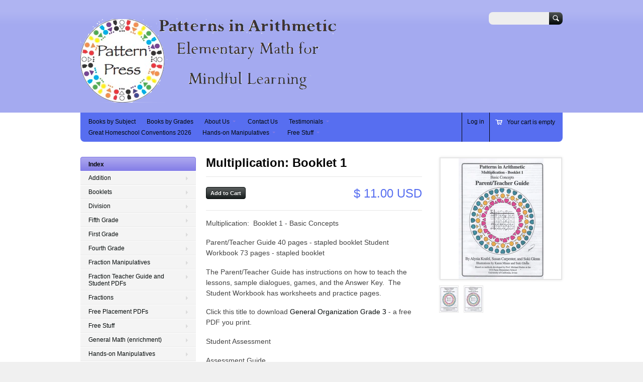

--- FILE ---
content_type: text/html; charset=utf-8
request_url: https://www.patternpress.com/products/multiplication-booklet-1
body_size: 16534
content:
<!doctype html>
<!--[if lt IE 7 ]> <html lang="en" class="no-js ie6"> <![endif]-->
<!--[if IE 7 ]>    <html lang="en" class="no-js ie7"> <![endif]-->
<!--[if IE 8 ]>    <html lang="en" class="no-js ie8"> <![endif]-->
<!--[if (gt IE 9)|!(IE)]><!--> <html lang="en" class="no-js"> <!--<![endif]-->
<head>
  <meta charset="UTF-8">
  <meta http-equiv="X-UA-Compatible" content="IE=edge,chrome=1">
  <link rel="canonical" href="https://www.patternpress.com/products/multiplication-booklet-1" /> 
  
  
  <meta name="description" content="Multiplication:  Booklet 1 - Basic Concepts    Parent/Teacher Guide 40 pages - stapled booklet Student Workbook 73 pages - stapled booklet The Parent/Teacher Guide has instructions on how to teach the lessons, sample dialogues, games, and the Answer Key.  The Student Workbook has worksheets and practice pages.  Click t" />
  

  
  <meta property="og:type" content="product" />
  <meta property="og:title" content="Multiplication: Booklet 1" />
  
  <meta property="og:image" content="http://www.patternpress.com/cdn/shop/products/Mult_1_cover_pt_grande.jpeg?v=1571438766" />
  <meta property="og:image:secure_url" content="https://www.patternpress.com/cdn/shop/products/Mult_1_cover_pt_grande.jpeg?v=1571438766" />
  
  <meta property="og:image" content="http://www.patternpress.com/cdn/shop/products/Mult_1_cover_sw_grande.jpeg?v=1571438766" />
  <meta property="og:image:secure_url" content="https://www.patternpress.com/cdn/shop/products/Mult_1_cover_sw_grande.jpeg?v=1571438766" />
  
  <meta property="og:price:amount" content="11.00" />
  <meta property="og:price:currency" content="USD" />



<meta property="og:description" content="Multiplication:  Booklet 1 - Basic Concepts    Parent/Teacher Guide 40 pages - stapled booklet Student Workbook 73 pages - stapled booklet The Parent/Teacher Guide has instructions on how to teach the lessons, sample dialogues, games, and the Answer Key.  The Student Workbook has worksheets and practice pages.  Click t" />

<meta property="og:url" content="https://www.patternpress.com/products/multiplication-booklet-1" />
<meta property="og:site_name" content="Pattern Press" />
  
 

  <meta name="twitter:card" content="product" />
  <meta name="twitter:title" content="Multiplication: Booklet 1" />
  <meta name="twitter:description" content="Multiplication:  Booklet 1 - Basic Concepts   Parent/Teacher Guide 40 pages - stapled booklet Student Workbook 73 pages - stapled bookletThe Parent/Teacher Guide has instructions on how t..." />
  <meta name="twitter:image" content="http://www.patternpress.com/cdn/shop/products/Mult_1_cover_pt_large.jpeg?v=1571438766" />
  <meta name="twitter:label1" content="PRICE" />
  <meta name="twitter:data1" content="$ 11.00 USD" />
  <meta name="twitter:label2" content="VENDOR" />
  <meta name="twitter:data2" content="Pattern Press" />


  <title>
  Multiplication: Booklet 1 &ndash; Pattern Press
  </title>
   
  <script>window.performance && window.performance.mark && window.performance.mark('shopify.content_for_header.start');</script><meta name="google-site-verification" content="WQXVhZ_tUSj_FpYJiiBUua43AN8cPoZFWxLaA5Oq7Ic">
<meta id="shopify-digital-wallet" name="shopify-digital-wallet" content="/4579709/digital_wallets/dialog">
<meta name="shopify-checkout-api-token" content="8247d08daca5516869af3d1b3a8d2c5e">
<meta id="in-context-paypal-metadata" data-shop-id="4579709" data-venmo-supported="false" data-environment="production" data-locale="en_US" data-paypal-v4="true" data-currency="USD">
<link rel="alternate" type="application/json+oembed" href="https://www.patternpress.com/products/multiplication-booklet-1.oembed">
<script async="async" src="/checkouts/internal/preloads.js?locale=en-US"></script>
<link rel="preconnect" href="https://shop.app" crossorigin="anonymous">
<script async="async" src="https://shop.app/checkouts/internal/preloads.js?locale=en-US&shop_id=4579709" crossorigin="anonymous"></script>
<script id="shopify-features" type="application/json">{"accessToken":"8247d08daca5516869af3d1b3a8d2c5e","betas":["rich-media-storefront-analytics"],"domain":"www.patternpress.com","predictiveSearch":true,"shopId":4579709,"locale":"en"}</script>
<script>var Shopify = Shopify || {};
Shopify.shop = "pattern-press.myshopify.com";
Shopify.locale = "en";
Shopify.currency = {"active":"USD","rate":"1.0"};
Shopify.country = "US";
Shopify.theme = {"name":"Megatronic","id":8280671,"schema_name":null,"schema_version":null,"theme_store_id":261,"role":"main"};
Shopify.theme.handle = "null";
Shopify.theme.style = {"id":null,"handle":null};
Shopify.cdnHost = "www.patternpress.com/cdn";
Shopify.routes = Shopify.routes || {};
Shopify.routes.root = "/";</script>
<script type="module">!function(o){(o.Shopify=o.Shopify||{}).modules=!0}(window);</script>
<script>!function(o){function n(){var o=[];function n(){o.push(Array.prototype.slice.apply(arguments))}return n.q=o,n}var t=o.Shopify=o.Shopify||{};t.loadFeatures=n(),t.autoloadFeatures=n()}(window);</script>
<script>
  window.ShopifyPay = window.ShopifyPay || {};
  window.ShopifyPay.apiHost = "shop.app\/pay";
  window.ShopifyPay.redirectState = null;
</script>
<script id="shop-js-analytics" type="application/json">{"pageType":"product"}</script>
<script defer="defer" async type="module" src="//www.patternpress.com/cdn/shopifycloud/shop-js/modules/v2/client.init-shop-cart-sync_C5BV16lS.en.esm.js"></script>
<script defer="defer" async type="module" src="//www.patternpress.com/cdn/shopifycloud/shop-js/modules/v2/chunk.common_CygWptCX.esm.js"></script>
<script type="module">
  await import("//www.patternpress.com/cdn/shopifycloud/shop-js/modules/v2/client.init-shop-cart-sync_C5BV16lS.en.esm.js");
await import("//www.patternpress.com/cdn/shopifycloud/shop-js/modules/v2/chunk.common_CygWptCX.esm.js");

  window.Shopify.SignInWithShop?.initShopCartSync?.({"fedCMEnabled":true,"windoidEnabled":true});

</script>
<script>
  window.Shopify = window.Shopify || {};
  if (!window.Shopify.featureAssets) window.Shopify.featureAssets = {};
  window.Shopify.featureAssets['shop-js'] = {"shop-cart-sync":["modules/v2/client.shop-cart-sync_ZFArdW7E.en.esm.js","modules/v2/chunk.common_CygWptCX.esm.js"],"init-fed-cm":["modules/v2/client.init-fed-cm_CmiC4vf6.en.esm.js","modules/v2/chunk.common_CygWptCX.esm.js"],"shop-button":["modules/v2/client.shop-button_tlx5R9nI.en.esm.js","modules/v2/chunk.common_CygWptCX.esm.js"],"shop-cash-offers":["modules/v2/client.shop-cash-offers_DOA2yAJr.en.esm.js","modules/v2/chunk.common_CygWptCX.esm.js","modules/v2/chunk.modal_D71HUcav.esm.js"],"init-windoid":["modules/v2/client.init-windoid_sURxWdc1.en.esm.js","modules/v2/chunk.common_CygWptCX.esm.js"],"shop-toast-manager":["modules/v2/client.shop-toast-manager_ClPi3nE9.en.esm.js","modules/v2/chunk.common_CygWptCX.esm.js"],"init-shop-email-lookup-coordinator":["modules/v2/client.init-shop-email-lookup-coordinator_B8hsDcYM.en.esm.js","modules/v2/chunk.common_CygWptCX.esm.js"],"init-shop-cart-sync":["modules/v2/client.init-shop-cart-sync_C5BV16lS.en.esm.js","modules/v2/chunk.common_CygWptCX.esm.js"],"avatar":["modules/v2/client.avatar_BTnouDA3.en.esm.js"],"pay-button":["modules/v2/client.pay-button_FdsNuTd3.en.esm.js","modules/v2/chunk.common_CygWptCX.esm.js"],"init-customer-accounts":["modules/v2/client.init-customer-accounts_DxDtT_ad.en.esm.js","modules/v2/client.shop-login-button_C5VAVYt1.en.esm.js","modules/v2/chunk.common_CygWptCX.esm.js","modules/v2/chunk.modal_D71HUcav.esm.js"],"init-shop-for-new-customer-accounts":["modules/v2/client.init-shop-for-new-customer-accounts_ChsxoAhi.en.esm.js","modules/v2/client.shop-login-button_C5VAVYt1.en.esm.js","modules/v2/chunk.common_CygWptCX.esm.js","modules/v2/chunk.modal_D71HUcav.esm.js"],"shop-login-button":["modules/v2/client.shop-login-button_C5VAVYt1.en.esm.js","modules/v2/chunk.common_CygWptCX.esm.js","modules/v2/chunk.modal_D71HUcav.esm.js"],"init-customer-accounts-sign-up":["modules/v2/client.init-customer-accounts-sign-up_CPSyQ0Tj.en.esm.js","modules/v2/client.shop-login-button_C5VAVYt1.en.esm.js","modules/v2/chunk.common_CygWptCX.esm.js","modules/v2/chunk.modal_D71HUcav.esm.js"],"shop-follow-button":["modules/v2/client.shop-follow-button_Cva4Ekp9.en.esm.js","modules/v2/chunk.common_CygWptCX.esm.js","modules/v2/chunk.modal_D71HUcav.esm.js"],"checkout-modal":["modules/v2/client.checkout-modal_BPM8l0SH.en.esm.js","modules/v2/chunk.common_CygWptCX.esm.js","modules/v2/chunk.modal_D71HUcav.esm.js"],"lead-capture":["modules/v2/client.lead-capture_Bi8yE_yS.en.esm.js","modules/v2/chunk.common_CygWptCX.esm.js","modules/v2/chunk.modal_D71HUcav.esm.js"],"shop-login":["modules/v2/client.shop-login_D6lNrXab.en.esm.js","modules/v2/chunk.common_CygWptCX.esm.js","modules/v2/chunk.modal_D71HUcav.esm.js"],"payment-terms":["modules/v2/client.payment-terms_CZxnsJam.en.esm.js","modules/v2/chunk.common_CygWptCX.esm.js","modules/v2/chunk.modal_D71HUcav.esm.js"]};
</script>
<script id="__st">var __st={"a":4579709,"offset":-28800,"reqid":"22a493fc-9080-4f98-b4b2-d8b7e103f9cd-1768821834","pageurl":"www.patternpress.com\/products\/multiplication-booklet-1","u":"95c66f041fca","p":"product","rtyp":"product","rid":437057339};</script>
<script>window.ShopifyPaypalV4VisibilityTracking = true;</script>
<script id="captcha-bootstrap">!function(){'use strict';const t='contact',e='account',n='new_comment',o=[[t,t],['blogs',n],['comments',n],[t,'customer']],c=[[e,'customer_login'],[e,'guest_login'],[e,'recover_customer_password'],[e,'create_customer']],r=t=>t.map((([t,e])=>`form[action*='/${t}']:not([data-nocaptcha='true']) input[name='form_type'][value='${e}']`)).join(','),a=t=>()=>t?[...document.querySelectorAll(t)].map((t=>t.form)):[];function s(){const t=[...o],e=r(t);return a(e)}const i='password',u='form_key',d=['recaptcha-v3-token','g-recaptcha-response','h-captcha-response',i],f=()=>{try{return window.sessionStorage}catch{return}},m='__shopify_v',_=t=>t.elements[u];function p(t,e,n=!1){try{const o=window.sessionStorage,c=JSON.parse(o.getItem(e)),{data:r}=function(t){const{data:e,action:n}=t;return t[m]||n?{data:e,action:n}:{data:t,action:n}}(c);for(const[e,n]of Object.entries(r))t.elements[e]&&(t.elements[e].value=n);n&&o.removeItem(e)}catch(o){console.error('form repopulation failed',{error:o})}}const l='form_type',E='cptcha';function T(t){t.dataset[E]=!0}const w=window,h=w.document,L='Shopify',v='ce_forms',y='captcha';let A=!1;((t,e)=>{const n=(g='f06e6c50-85a8-45c8-87d0-21a2b65856fe',I='https://cdn.shopify.com/shopifycloud/storefront-forms-hcaptcha/ce_storefront_forms_captcha_hcaptcha.v1.5.2.iife.js',D={infoText:'Protected by hCaptcha',privacyText:'Privacy',termsText:'Terms'},(t,e,n)=>{const o=w[L][v],c=o.bindForm;if(c)return c(t,g,e,D).then(n);var r;o.q.push([[t,g,e,D],n]),r=I,A||(h.body.append(Object.assign(h.createElement('script'),{id:'captcha-provider',async:!0,src:r})),A=!0)});var g,I,D;w[L]=w[L]||{},w[L][v]=w[L][v]||{},w[L][v].q=[],w[L][y]=w[L][y]||{},w[L][y].protect=function(t,e){n(t,void 0,e),T(t)},Object.freeze(w[L][y]),function(t,e,n,w,h,L){const[v,y,A,g]=function(t,e,n){const i=e?o:[],u=t?c:[],d=[...i,...u],f=r(d),m=r(i),_=r(d.filter((([t,e])=>n.includes(e))));return[a(f),a(m),a(_),s()]}(w,h,L),I=t=>{const e=t.target;return e instanceof HTMLFormElement?e:e&&e.form},D=t=>v().includes(t);t.addEventListener('submit',(t=>{const e=I(t);if(!e)return;const n=D(e)&&!e.dataset.hcaptchaBound&&!e.dataset.recaptchaBound,o=_(e),c=g().includes(e)&&(!o||!o.value);(n||c)&&t.preventDefault(),c&&!n&&(function(t){try{if(!f())return;!function(t){const e=f();if(!e)return;const n=_(t);if(!n)return;const o=n.value;o&&e.removeItem(o)}(t);const e=Array.from(Array(32),(()=>Math.random().toString(36)[2])).join('');!function(t,e){_(t)||t.append(Object.assign(document.createElement('input'),{type:'hidden',name:u})),t.elements[u].value=e}(t,e),function(t,e){const n=f();if(!n)return;const o=[...t.querySelectorAll(`input[type='${i}']`)].map((({name:t})=>t)),c=[...d,...o],r={};for(const[a,s]of new FormData(t).entries())c.includes(a)||(r[a]=s);n.setItem(e,JSON.stringify({[m]:1,action:t.action,data:r}))}(t,e)}catch(e){console.error('failed to persist form',e)}}(e),e.submit())}));const S=(t,e)=>{t&&!t.dataset[E]&&(n(t,e.some((e=>e===t))),T(t))};for(const o of['focusin','change'])t.addEventListener(o,(t=>{const e=I(t);D(e)&&S(e,y())}));const B=e.get('form_key'),M=e.get(l),P=B&&M;t.addEventListener('DOMContentLoaded',(()=>{const t=y();if(P)for(const e of t)e.elements[l].value===M&&p(e,B);[...new Set([...A(),...v().filter((t=>'true'===t.dataset.shopifyCaptcha))])].forEach((e=>S(e,t)))}))}(h,new URLSearchParams(w.location.search),n,t,e,['guest_login'])})(!0,!0)}();</script>
<script integrity="sha256-4kQ18oKyAcykRKYeNunJcIwy7WH5gtpwJnB7kiuLZ1E=" data-source-attribution="shopify.loadfeatures" defer="defer" src="//www.patternpress.com/cdn/shopifycloud/storefront/assets/storefront/load_feature-a0a9edcb.js" crossorigin="anonymous"></script>
<script crossorigin="anonymous" defer="defer" src="//www.patternpress.com/cdn/shopifycloud/storefront/assets/shopify_pay/storefront-65b4c6d7.js?v=20250812"></script>
<script data-source-attribution="shopify.dynamic_checkout.dynamic.init">var Shopify=Shopify||{};Shopify.PaymentButton=Shopify.PaymentButton||{isStorefrontPortableWallets:!0,init:function(){window.Shopify.PaymentButton.init=function(){};var t=document.createElement("script");t.src="https://www.patternpress.com/cdn/shopifycloud/portable-wallets/latest/portable-wallets.en.js",t.type="module",document.head.appendChild(t)}};
</script>
<script data-source-attribution="shopify.dynamic_checkout.buyer_consent">
  function portableWalletsHideBuyerConsent(e){var t=document.getElementById("shopify-buyer-consent"),n=document.getElementById("shopify-subscription-policy-button");t&&n&&(t.classList.add("hidden"),t.setAttribute("aria-hidden","true"),n.removeEventListener("click",e))}function portableWalletsShowBuyerConsent(e){var t=document.getElementById("shopify-buyer-consent"),n=document.getElementById("shopify-subscription-policy-button");t&&n&&(t.classList.remove("hidden"),t.removeAttribute("aria-hidden"),n.addEventListener("click",e))}window.Shopify?.PaymentButton&&(window.Shopify.PaymentButton.hideBuyerConsent=portableWalletsHideBuyerConsent,window.Shopify.PaymentButton.showBuyerConsent=portableWalletsShowBuyerConsent);
</script>
<script data-source-attribution="shopify.dynamic_checkout.cart.bootstrap">document.addEventListener("DOMContentLoaded",(function(){function t(){return document.querySelector("shopify-accelerated-checkout-cart, shopify-accelerated-checkout")}if(t())Shopify.PaymentButton.init();else{new MutationObserver((function(e,n){t()&&(Shopify.PaymentButton.init(),n.disconnect())})).observe(document.body,{childList:!0,subtree:!0})}}));
</script>
<script id='scb4127' type='text/javascript' async='' src='https://www.patternpress.com/cdn/shopifycloud/privacy-banner/storefront-banner.js'></script><link id="shopify-accelerated-checkout-styles" rel="stylesheet" media="screen" href="https://www.patternpress.com/cdn/shopifycloud/portable-wallets/latest/accelerated-checkout-backwards-compat.css" crossorigin="anonymous">
<style id="shopify-accelerated-checkout-cart">
        #shopify-buyer-consent {
  margin-top: 1em;
  display: inline-block;
  width: 100%;
}

#shopify-buyer-consent.hidden {
  display: none;
}

#shopify-subscription-policy-button {
  background: none;
  border: none;
  padding: 0;
  text-decoration: underline;
  font-size: inherit;
  cursor: pointer;
}

#shopify-subscription-policy-button::before {
  box-shadow: none;
}

      </style>

<script>window.performance && window.performance.mark && window.performance.mark('shopify.content_for_header.end');</script>

   

  <link href="//www.patternpress.com/cdn/shop/t/2/assets/style.css?v=65880188647532533671768511315" rel="stylesheet" type="text/css" media="all" />  
  <link href="//www.patternpress.com/cdn/shop/t/2/assets/facebox.css?v=24388858100639518761400006341" rel="stylesheet" type="text/css" media="all" />
  <script src="//www.patternpress.com/cdn/shopifycloud/storefront/assets/themes_support/option_selection-b017cd28.js" type="text/javascript"></script>
  
  
  
  <script src="//ajax.googleapis.com/ajax/libs/jquery/1.6.1/jquery.min.js" type="text/javascript"></script>
  
<!-- BEGIN app block: shopify://apps/blockify-fraud-filter/blocks/app_embed/2e3e0ba5-0e70-447a-9ec5-3bf76b5ef12e --> 
 
 
    <script>
        window.blockifyShopIdentifier = "pattern-press.myshopify.com";
        window.ipBlockerMetafields = "{\"showOverlayByPass\":false,\"disableSpyExtensions\":false,\"blockUnknownBots\":false,\"activeApp\":true,\"blockByMetafield\":true,\"visitorAnalytic\":false,\"showWatermark\":true,\"token\":\"eyJhbGciOiJIUzI1NiIsInR5cCI6IkpXVCJ9.eyJpZGVudGlmaWVySWQiOiJwYXR0ZXJuLXByZXNzLm15c2hvcGlmeS5jb20iLCJpYXQiOjE3NDYxMjA4MTR9.i2sqa5NSz-rW2IdU1mt8Ek8TzP11-Z3hf8QHy1kcTgU\"}";
        window.blockifyRules = "{\"whitelist\":[],\"blacklist\":[]}";
        window.ipblockerBlockTemplate = "{\"customCss\":\"#blockify---container{--bg-blockify: #fff;position:relative}#blockify---container::after{content:'';position:absolute;inset:0;background-repeat:no-repeat !important;background-size:cover !important;background:var(--bg-blockify);z-index:0}#blockify---container #blockify---container__inner{display:flex;flex-direction:column;align-items:center;position:relative;z-index:1}#blockify---container #blockify---container__inner #blockify-block-content{display:flex;flex-direction:column;align-items:center;text-align:center}#blockify---container #blockify---container__inner #blockify-block-content #blockify-block-superTitle{display:none !important}#blockify---container #blockify---container__inner #blockify-block-content #blockify-block-title{font-size:313%;font-weight:bold;margin-top:1em}@media only screen and (min-width: 768px) and (max-width: 1199px){#blockify---container #blockify---container__inner #blockify-block-content #blockify-block-title{font-size:188%}}@media only screen and (max-width: 767px){#blockify---container #blockify---container__inner #blockify-block-content #blockify-block-title{font-size:107%}}#blockify---container #blockify---container__inner #blockify-block-content #blockify-block-description{font-size:125%;margin:1.5em;line-height:1.5}@media only screen and (min-width: 768px) and (max-width: 1199px){#blockify---container #blockify---container__inner #blockify-block-content #blockify-block-description{font-size:88%}}@media only screen and (max-width: 767px){#blockify---container #blockify---container__inner #blockify-block-content #blockify-block-description{font-size:107%}}#blockify---container #blockify---container__inner #blockify-block-content #blockify-block-description #blockify-block-text-blink{display:none !important}#blockify---container #blockify---container__inner #blockify-logo-block-image{position:relative;width:400px;height:auto;max-height:300px}@media only screen and (max-width: 767px){#blockify---container #blockify---container__inner #blockify-logo-block-image{width:200px}}#blockify---container #blockify---container__inner #blockify-logo-block-image::before{content:'';display:block;padding-bottom:56.2%}#blockify---container #blockify---container__inner #blockify-logo-block-image img{position:absolute;top:0;left:0;width:100%;height:100%;object-fit:contain}\\n\",\"logoImage\":{\"active\":true,\"value\":\"https:\/\/storage.synctrack.io\/megamind-fraud\/assets\/default-thumbnail.png\",\"altText\":\"Red octagonal stop sign with a black hand symbol in the center, indicating a warning or prohibition\"},\"superTitle\":{\"active\":false,\"text\":\"403\",\"color\":\"#899df1\"},\"title\":{\"active\":true,\"text\":\"Access Denied\",\"color\":\"#000\"},\"description\":{\"active\":true,\"text\":\"The site owner may have set restrictions that prevent you from accessing the site. Please contact the site owner for access.\",\"color\":\"#000\"},\"background\":{\"active\":true,\"value\":\"#fff\",\"type\":\"1\",\"colorFrom\":null,\"colorTo\":null}}";

        
            window.blockifyProductCollections = [23109343,23869995,23872339];
        
    </script>
<link href="https://cdn.shopify.com/extensions/019bc61e-5a2c-71e1-9b16-ae80802f2aca/blockify-shopify-287/assets/blockify-embed.min.js" as="script" type="text/javascript" rel="preload"><link href="https://cdn.shopify.com/extensions/019bc61e-5a2c-71e1-9b16-ae80802f2aca/blockify-shopify-287/assets/prevent-bypass-script.min.js" as="script" type="text/javascript" rel="preload">
<script type="text/javascript">
    window.blockifyBaseUrl = 'https://fraud.blockifyapp.com/s/api';
    window.blockifyPublicUrl = 'https://fraud.blockifyapp.com/s/api/public';
    window.bucketUrl = 'https://storage.synctrack.io/megamind-fraud';
    window.storefrontApiUrl  = 'https://fraud.blockifyapp.com/p/api';
</script>
<script type="text/javascript">
  window.blockifyChecking = true;
</script>
<script id="blockifyScriptByPass" type="text/javascript" src=https://cdn.shopify.com/extensions/019bc61e-5a2c-71e1-9b16-ae80802f2aca/blockify-shopify-287/assets/prevent-bypass-script.min.js async></script>
<script id="blockifyScriptTag" type="text/javascript" src=https://cdn.shopify.com/extensions/019bc61e-5a2c-71e1-9b16-ae80802f2aca/blockify-shopify-287/assets/blockify-embed.min.js async></script>


<!-- END app block --><link href="https://monorail-edge.shopifysvc.com" rel="dns-prefetch">
<script>(function(){if ("sendBeacon" in navigator && "performance" in window) {try {var session_token_from_headers = performance.getEntriesByType('navigation')[0].serverTiming.find(x => x.name == '_s').description;} catch {var session_token_from_headers = undefined;}var session_cookie_matches = document.cookie.match(/_shopify_s=([^;]*)/);var session_token_from_cookie = session_cookie_matches && session_cookie_matches.length === 2 ? session_cookie_matches[1] : "";var session_token = session_token_from_headers || session_token_from_cookie || "";function handle_abandonment_event(e) {var entries = performance.getEntries().filter(function(entry) {return /monorail-edge.shopifysvc.com/.test(entry.name);});if (!window.abandonment_tracked && entries.length === 0) {window.abandonment_tracked = true;var currentMs = Date.now();var navigation_start = performance.timing.navigationStart;var payload = {shop_id: 4579709,url: window.location.href,navigation_start,duration: currentMs - navigation_start,session_token,page_type: "product"};window.navigator.sendBeacon("https://monorail-edge.shopifysvc.com/v1/produce", JSON.stringify({schema_id: "online_store_buyer_site_abandonment/1.1",payload: payload,metadata: {event_created_at_ms: currentMs,event_sent_at_ms: currentMs}}));}}window.addEventListener('pagehide', handle_abandonment_event);}}());</script>
<script id="web-pixels-manager-setup">(function e(e,d,r,n,o){if(void 0===o&&(o={}),!Boolean(null===(a=null===(i=window.Shopify)||void 0===i?void 0:i.analytics)||void 0===a?void 0:a.replayQueue)){var i,a;window.Shopify=window.Shopify||{};var t=window.Shopify;t.analytics=t.analytics||{};var s=t.analytics;s.replayQueue=[],s.publish=function(e,d,r){return s.replayQueue.push([e,d,r]),!0};try{self.performance.mark("wpm:start")}catch(e){}var l=function(){var e={modern:/Edge?\/(1{2}[4-9]|1[2-9]\d|[2-9]\d{2}|\d{4,})\.\d+(\.\d+|)|Firefox\/(1{2}[4-9]|1[2-9]\d|[2-9]\d{2}|\d{4,})\.\d+(\.\d+|)|Chrom(ium|e)\/(9{2}|\d{3,})\.\d+(\.\d+|)|(Maci|X1{2}).+ Version\/(15\.\d+|(1[6-9]|[2-9]\d|\d{3,})\.\d+)([,.]\d+|)( \(\w+\)|)( Mobile\/\w+|) Safari\/|Chrome.+OPR\/(9{2}|\d{3,})\.\d+\.\d+|(CPU[ +]OS|iPhone[ +]OS|CPU[ +]iPhone|CPU IPhone OS|CPU iPad OS)[ +]+(15[._]\d+|(1[6-9]|[2-9]\d|\d{3,})[._]\d+)([._]\d+|)|Android:?[ /-](13[3-9]|1[4-9]\d|[2-9]\d{2}|\d{4,})(\.\d+|)(\.\d+|)|Android.+Firefox\/(13[5-9]|1[4-9]\d|[2-9]\d{2}|\d{4,})\.\d+(\.\d+|)|Android.+Chrom(ium|e)\/(13[3-9]|1[4-9]\d|[2-9]\d{2}|\d{4,})\.\d+(\.\d+|)|SamsungBrowser\/([2-9]\d|\d{3,})\.\d+/,legacy:/Edge?\/(1[6-9]|[2-9]\d|\d{3,})\.\d+(\.\d+|)|Firefox\/(5[4-9]|[6-9]\d|\d{3,})\.\d+(\.\d+|)|Chrom(ium|e)\/(5[1-9]|[6-9]\d|\d{3,})\.\d+(\.\d+|)([\d.]+$|.*Safari\/(?![\d.]+ Edge\/[\d.]+$))|(Maci|X1{2}).+ Version\/(10\.\d+|(1[1-9]|[2-9]\d|\d{3,})\.\d+)([,.]\d+|)( \(\w+\)|)( Mobile\/\w+|) Safari\/|Chrome.+OPR\/(3[89]|[4-9]\d|\d{3,})\.\d+\.\d+|(CPU[ +]OS|iPhone[ +]OS|CPU[ +]iPhone|CPU IPhone OS|CPU iPad OS)[ +]+(10[._]\d+|(1[1-9]|[2-9]\d|\d{3,})[._]\d+)([._]\d+|)|Android:?[ /-](13[3-9]|1[4-9]\d|[2-9]\d{2}|\d{4,})(\.\d+|)(\.\d+|)|Mobile Safari.+OPR\/([89]\d|\d{3,})\.\d+\.\d+|Android.+Firefox\/(13[5-9]|1[4-9]\d|[2-9]\d{2}|\d{4,})\.\d+(\.\d+|)|Android.+Chrom(ium|e)\/(13[3-9]|1[4-9]\d|[2-9]\d{2}|\d{4,})\.\d+(\.\d+|)|Android.+(UC? ?Browser|UCWEB|U3)[ /]?(15\.([5-9]|\d{2,})|(1[6-9]|[2-9]\d|\d{3,})\.\d+)\.\d+|SamsungBrowser\/(5\.\d+|([6-9]|\d{2,})\.\d+)|Android.+MQ{2}Browser\/(14(\.(9|\d{2,})|)|(1[5-9]|[2-9]\d|\d{3,})(\.\d+|))(\.\d+|)|K[Aa][Ii]OS\/(3\.\d+|([4-9]|\d{2,})\.\d+)(\.\d+|)/},d=e.modern,r=e.legacy,n=navigator.userAgent;return n.match(d)?"modern":n.match(r)?"legacy":"unknown"}(),u="modern"===l?"modern":"legacy",c=(null!=n?n:{modern:"",legacy:""})[u],f=function(e){return[e.baseUrl,"/wpm","/b",e.hashVersion,"modern"===e.buildTarget?"m":"l",".js"].join("")}({baseUrl:d,hashVersion:r,buildTarget:u}),m=function(e){var d=e.version,r=e.bundleTarget,n=e.surface,o=e.pageUrl,i=e.monorailEndpoint;return{emit:function(e){var a=e.status,t=e.errorMsg,s=(new Date).getTime(),l=JSON.stringify({metadata:{event_sent_at_ms:s},events:[{schema_id:"web_pixels_manager_load/3.1",payload:{version:d,bundle_target:r,page_url:o,status:a,surface:n,error_msg:t},metadata:{event_created_at_ms:s}}]});if(!i)return console&&console.warn&&console.warn("[Web Pixels Manager] No Monorail endpoint provided, skipping logging."),!1;try{return self.navigator.sendBeacon.bind(self.navigator)(i,l)}catch(e){}var u=new XMLHttpRequest;try{return u.open("POST",i,!0),u.setRequestHeader("Content-Type","text/plain"),u.send(l),!0}catch(e){return console&&console.warn&&console.warn("[Web Pixels Manager] Got an unhandled error while logging to Monorail."),!1}}}}({version:r,bundleTarget:l,surface:e.surface,pageUrl:self.location.href,monorailEndpoint:e.monorailEndpoint});try{o.browserTarget=l,function(e){var d=e.src,r=e.async,n=void 0===r||r,o=e.onload,i=e.onerror,a=e.sri,t=e.scriptDataAttributes,s=void 0===t?{}:t,l=document.createElement("script"),u=document.querySelector("head"),c=document.querySelector("body");if(l.async=n,l.src=d,a&&(l.integrity=a,l.crossOrigin="anonymous"),s)for(var f in s)if(Object.prototype.hasOwnProperty.call(s,f))try{l.dataset[f]=s[f]}catch(e){}if(o&&l.addEventListener("load",o),i&&l.addEventListener("error",i),u)u.appendChild(l);else{if(!c)throw new Error("Did not find a head or body element to append the script");c.appendChild(l)}}({src:f,async:!0,onload:function(){if(!function(){var e,d;return Boolean(null===(d=null===(e=window.Shopify)||void 0===e?void 0:e.analytics)||void 0===d?void 0:d.initialized)}()){var d=window.webPixelsManager.init(e)||void 0;if(d){var r=window.Shopify.analytics;r.replayQueue.forEach((function(e){var r=e[0],n=e[1],o=e[2];d.publishCustomEvent(r,n,o)})),r.replayQueue=[],r.publish=d.publishCustomEvent,r.visitor=d.visitor,r.initialized=!0}}},onerror:function(){return m.emit({status:"failed",errorMsg:"".concat(f," has failed to load")})},sri:function(e){var d=/^sha384-[A-Za-z0-9+/=]+$/;return"string"==typeof e&&d.test(e)}(c)?c:"",scriptDataAttributes:o}),m.emit({status:"loading"})}catch(e){m.emit({status:"failed",errorMsg:(null==e?void 0:e.message)||"Unknown error"})}}})({shopId: 4579709,storefrontBaseUrl: "https://www.patternpress.com",extensionsBaseUrl: "https://extensions.shopifycdn.com/cdn/shopifycloud/web-pixels-manager",monorailEndpoint: "https://monorail-edge.shopifysvc.com/unstable/produce_batch",surface: "storefront-renderer",enabledBetaFlags: ["2dca8a86"],webPixelsConfigList: [{"id":"781975703","configuration":"{\"config\":\"{\\\"pixel_id\\\":\\\"G-SWCE17BMCK\\\",\\\"google_tag_ids\\\":[\\\"G-SWCE17BMCK\\\",\\\"AW-970849058\\\",\\\"GT-WPL8SRBT\\\"],\\\"gtag_events\\\":[{\\\"type\\\":\\\"begin_checkout\\\",\\\"action_label\\\":[\\\"G-SWCE17BMCK\\\",\\\"AW-970849058\\\/URKuCPywqIsaEKL2984D\\\"]},{\\\"type\\\":\\\"search\\\",\\\"action_label\\\":[\\\"G-SWCE17BMCK\\\",\\\"AW-970849058\\\/3fZ6CPawqIsaEKL2984D\\\"]},{\\\"type\\\":\\\"view_item\\\",\\\"action_label\\\":[\\\"G-SWCE17BMCK\\\",\\\"AW-970849058\\\/_jYDCPOwqIsaEKL2984D\\\",\\\"MC-MLDVE426B8\\\"]},{\\\"type\\\":\\\"purchase\\\",\\\"action_label\\\":[\\\"G-SWCE17BMCK\\\",\\\"AW-970849058\\\/eYOCCO2wqIsaEKL2984D\\\",\\\"MC-MLDVE426B8\\\"]},{\\\"type\\\":\\\"page_view\\\",\\\"action_label\\\":[\\\"G-SWCE17BMCK\\\",\\\"AW-970849058\\\/v4GCCPCwqIsaEKL2984D\\\",\\\"MC-MLDVE426B8\\\"]},{\\\"type\\\":\\\"add_payment_info\\\",\\\"action_label\\\":[\\\"G-SWCE17BMCK\\\",\\\"AW-970849058\\\/CH2xCP-wqIsaEKL2984D\\\"]},{\\\"type\\\":\\\"add_to_cart\\\",\\\"action_label\\\":[\\\"G-SWCE17BMCK\\\",\\\"AW-970849058\\\/U-0kCPmwqIsaEKL2984D\\\"]}],\\\"enable_monitoring_mode\\\":false}\"}","eventPayloadVersion":"v1","runtimeContext":"OPEN","scriptVersion":"b2a88bafab3e21179ed38636efcd8a93","type":"APP","apiClientId":1780363,"privacyPurposes":[],"dataSharingAdjustments":{"protectedCustomerApprovalScopes":["read_customer_address","read_customer_email","read_customer_name","read_customer_personal_data","read_customer_phone"]}},{"id":"69894295","eventPayloadVersion":"v1","runtimeContext":"LAX","scriptVersion":"1","type":"CUSTOM","privacyPurposes":["MARKETING"],"name":"Meta pixel (migrated)"},{"id":"shopify-app-pixel","configuration":"{}","eventPayloadVersion":"v1","runtimeContext":"STRICT","scriptVersion":"0450","apiClientId":"shopify-pixel","type":"APP","privacyPurposes":["ANALYTICS","MARKETING"]},{"id":"shopify-custom-pixel","eventPayloadVersion":"v1","runtimeContext":"LAX","scriptVersion":"0450","apiClientId":"shopify-pixel","type":"CUSTOM","privacyPurposes":["ANALYTICS","MARKETING"]}],isMerchantRequest: false,initData: {"shop":{"name":"Pattern Press","paymentSettings":{"currencyCode":"USD"},"myshopifyDomain":"pattern-press.myshopify.com","countryCode":"US","storefrontUrl":"https:\/\/www.patternpress.com"},"customer":null,"cart":null,"checkout":null,"productVariants":[{"price":{"amount":11.0,"currencyCode":"USD"},"product":{"title":"Multiplication: Booklet 1","vendor":"Pattern Press","id":"437057339","untranslatedTitle":"Multiplication: Booklet 1","url":"\/products\/multiplication-booklet-1","type":"Patterns in Arithmetic Booklet Series"},"id":"1111876891","image":{"src":"\/\/www.patternpress.com\/cdn\/shop\/products\/Mult_1_cover_pt.jpeg?v=1571438766"},"sku":"M1-PP","title":"Default Title","untranslatedTitle":"Default Title"}],"purchasingCompany":null},},"https://www.patternpress.com/cdn","fcfee988w5aeb613cpc8e4bc33m6693e112",{"modern":"","legacy":""},{"shopId":"4579709","storefrontBaseUrl":"https:\/\/www.patternpress.com","extensionBaseUrl":"https:\/\/extensions.shopifycdn.com\/cdn\/shopifycloud\/web-pixels-manager","surface":"storefront-renderer","enabledBetaFlags":"[\"2dca8a86\"]","isMerchantRequest":"false","hashVersion":"fcfee988w5aeb613cpc8e4bc33m6693e112","publish":"custom","events":"[[\"page_viewed\",{}],[\"product_viewed\",{\"productVariant\":{\"price\":{\"amount\":11.0,\"currencyCode\":\"USD\"},\"product\":{\"title\":\"Multiplication: Booklet 1\",\"vendor\":\"Pattern Press\",\"id\":\"437057339\",\"untranslatedTitle\":\"Multiplication: Booklet 1\",\"url\":\"\/products\/multiplication-booklet-1\",\"type\":\"Patterns in Arithmetic Booklet Series\"},\"id\":\"1111876891\",\"image\":{\"src\":\"\/\/www.patternpress.com\/cdn\/shop\/products\/Mult_1_cover_pt.jpeg?v=1571438766\"},\"sku\":\"M1-PP\",\"title\":\"Default Title\",\"untranslatedTitle\":\"Default Title\"}}]]"});</script><script>
  window.ShopifyAnalytics = window.ShopifyAnalytics || {};
  window.ShopifyAnalytics.meta = window.ShopifyAnalytics.meta || {};
  window.ShopifyAnalytics.meta.currency = 'USD';
  var meta = {"product":{"id":437057339,"gid":"gid:\/\/shopify\/Product\/437057339","vendor":"Pattern Press","type":"Patterns in Arithmetic Booklet Series","handle":"multiplication-booklet-1","variants":[{"id":1111876891,"price":1100,"name":"Multiplication: Booklet 1","public_title":null,"sku":"M1-PP"}],"remote":false},"page":{"pageType":"product","resourceType":"product","resourceId":437057339,"requestId":"22a493fc-9080-4f98-b4b2-d8b7e103f9cd-1768821834"}};
  for (var attr in meta) {
    window.ShopifyAnalytics.meta[attr] = meta[attr];
  }
</script>
<script class="analytics">
  (function () {
    var customDocumentWrite = function(content) {
      var jquery = null;

      if (window.jQuery) {
        jquery = window.jQuery;
      } else if (window.Checkout && window.Checkout.$) {
        jquery = window.Checkout.$;
      }

      if (jquery) {
        jquery('body').append(content);
      }
    };

    var hasLoggedConversion = function(token) {
      if (token) {
        return document.cookie.indexOf('loggedConversion=' + token) !== -1;
      }
      return false;
    }

    var setCookieIfConversion = function(token) {
      if (token) {
        var twoMonthsFromNow = new Date(Date.now());
        twoMonthsFromNow.setMonth(twoMonthsFromNow.getMonth() + 2);

        document.cookie = 'loggedConversion=' + token + '; expires=' + twoMonthsFromNow;
      }
    }

    var trekkie = window.ShopifyAnalytics.lib = window.trekkie = window.trekkie || [];
    if (trekkie.integrations) {
      return;
    }
    trekkie.methods = [
      'identify',
      'page',
      'ready',
      'track',
      'trackForm',
      'trackLink'
    ];
    trekkie.factory = function(method) {
      return function() {
        var args = Array.prototype.slice.call(arguments);
        args.unshift(method);
        trekkie.push(args);
        return trekkie;
      };
    };
    for (var i = 0; i < trekkie.methods.length; i++) {
      var key = trekkie.methods[i];
      trekkie[key] = trekkie.factory(key);
    }
    trekkie.load = function(config) {
      trekkie.config = config || {};
      trekkie.config.initialDocumentCookie = document.cookie;
      var first = document.getElementsByTagName('script')[0];
      var script = document.createElement('script');
      script.type = 'text/javascript';
      script.onerror = function(e) {
        var scriptFallback = document.createElement('script');
        scriptFallback.type = 'text/javascript';
        scriptFallback.onerror = function(error) {
                var Monorail = {
      produce: function produce(monorailDomain, schemaId, payload) {
        var currentMs = new Date().getTime();
        var event = {
          schema_id: schemaId,
          payload: payload,
          metadata: {
            event_created_at_ms: currentMs,
            event_sent_at_ms: currentMs
          }
        };
        return Monorail.sendRequest("https://" + monorailDomain + "/v1/produce", JSON.stringify(event));
      },
      sendRequest: function sendRequest(endpointUrl, payload) {
        // Try the sendBeacon API
        if (window && window.navigator && typeof window.navigator.sendBeacon === 'function' && typeof window.Blob === 'function' && !Monorail.isIos12()) {
          var blobData = new window.Blob([payload], {
            type: 'text/plain'
          });

          if (window.navigator.sendBeacon(endpointUrl, blobData)) {
            return true;
          } // sendBeacon was not successful

        } // XHR beacon

        var xhr = new XMLHttpRequest();

        try {
          xhr.open('POST', endpointUrl);
          xhr.setRequestHeader('Content-Type', 'text/plain');
          xhr.send(payload);
        } catch (e) {
          console.log(e);
        }

        return false;
      },
      isIos12: function isIos12() {
        return window.navigator.userAgent.lastIndexOf('iPhone; CPU iPhone OS 12_') !== -1 || window.navigator.userAgent.lastIndexOf('iPad; CPU OS 12_') !== -1;
      }
    };
    Monorail.produce('monorail-edge.shopifysvc.com',
      'trekkie_storefront_load_errors/1.1',
      {shop_id: 4579709,
      theme_id: 8280671,
      app_name: "storefront",
      context_url: window.location.href,
      source_url: "//www.patternpress.com/cdn/s/trekkie.storefront.cd680fe47e6c39ca5d5df5f0a32d569bc48c0f27.min.js"});

        };
        scriptFallback.async = true;
        scriptFallback.src = '//www.patternpress.com/cdn/s/trekkie.storefront.cd680fe47e6c39ca5d5df5f0a32d569bc48c0f27.min.js';
        first.parentNode.insertBefore(scriptFallback, first);
      };
      script.async = true;
      script.src = '//www.patternpress.com/cdn/s/trekkie.storefront.cd680fe47e6c39ca5d5df5f0a32d569bc48c0f27.min.js';
      first.parentNode.insertBefore(script, first);
    };
    trekkie.load(
      {"Trekkie":{"appName":"storefront","development":false,"defaultAttributes":{"shopId":4579709,"isMerchantRequest":null,"themeId":8280671,"themeCityHash":"2564997135493263895","contentLanguage":"en","currency":"USD","eventMetadataId":"d8632cc1-52d7-4b14-90f1-7f1704e4529a"},"isServerSideCookieWritingEnabled":true,"monorailRegion":"shop_domain","enabledBetaFlags":["65f19447"]},"Session Attribution":{},"S2S":{"facebookCapiEnabled":false,"source":"trekkie-storefront-renderer","apiClientId":580111}}
    );

    var loaded = false;
    trekkie.ready(function() {
      if (loaded) return;
      loaded = true;

      window.ShopifyAnalytics.lib = window.trekkie;

      var originalDocumentWrite = document.write;
      document.write = customDocumentWrite;
      try { window.ShopifyAnalytics.merchantGoogleAnalytics.call(this); } catch(error) {};
      document.write = originalDocumentWrite;

      window.ShopifyAnalytics.lib.page(null,{"pageType":"product","resourceType":"product","resourceId":437057339,"requestId":"22a493fc-9080-4f98-b4b2-d8b7e103f9cd-1768821834","shopifyEmitted":true});

      var match = window.location.pathname.match(/checkouts\/(.+)\/(thank_you|post_purchase)/)
      var token = match? match[1]: undefined;
      if (!hasLoggedConversion(token)) {
        setCookieIfConversion(token);
        window.ShopifyAnalytics.lib.track("Viewed Product",{"currency":"USD","variantId":1111876891,"productId":437057339,"productGid":"gid:\/\/shopify\/Product\/437057339","name":"Multiplication: Booklet 1","price":"11.00","sku":"M1-PP","brand":"Pattern Press","variant":null,"category":"Patterns in Arithmetic Booklet Series","nonInteraction":true,"remote":false},undefined,undefined,{"shopifyEmitted":true});
      window.ShopifyAnalytics.lib.track("monorail:\/\/trekkie_storefront_viewed_product\/1.1",{"currency":"USD","variantId":1111876891,"productId":437057339,"productGid":"gid:\/\/shopify\/Product\/437057339","name":"Multiplication: Booklet 1","price":"11.00","sku":"M1-PP","brand":"Pattern Press","variant":null,"category":"Patterns in Arithmetic Booklet Series","nonInteraction":true,"remote":false,"referer":"https:\/\/www.patternpress.com\/products\/multiplication-booklet-1"});
      }
    });


        var eventsListenerScript = document.createElement('script');
        eventsListenerScript.async = true;
        eventsListenerScript.src = "//www.patternpress.com/cdn/shopifycloud/storefront/assets/shop_events_listener-3da45d37.js";
        document.getElementsByTagName('head')[0].appendChild(eventsListenerScript);

})();</script>
  <script>
  if (!window.ga || (window.ga && typeof window.ga !== 'function')) {
    window.ga = function ga() {
      (window.ga.q = window.ga.q || []).push(arguments);
      if (window.Shopify && window.Shopify.analytics && typeof window.Shopify.analytics.publish === 'function') {
        window.Shopify.analytics.publish("ga_stub_called", {}, {sendTo: "google_osp_migration"});
      }
      console.error("Shopify's Google Analytics stub called with:", Array.from(arguments), "\nSee https://help.shopify.com/manual/promoting-marketing/pixels/pixel-migration#google for more information.");
    };
    if (window.Shopify && window.Shopify.analytics && typeof window.Shopify.analytics.publish === 'function') {
      window.Shopify.analytics.publish("ga_stub_initialized", {}, {sendTo: "google_osp_migration"});
    }
  }
</script>
<script
  defer
  src="https://www.patternpress.com/cdn/shopifycloud/perf-kit/shopify-perf-kit-3.0.4.min.js"
  data-application="storefront-renderer"
  data-shop-id="4579709"
  data-render-region="gcp-us-central1"
  data-page-type="product"
  data-theme-instance-id="8280671"
  data-theme-name=""
  data-theme-version=""
  data-monorail-region="shop_domain"
  data-resource-timing-sampling-rate="10"
  data-shs="true"
  data-shs-beacon="true"
  data-shs-export-with-fetch="true"
  data-shs-logs-sample-rate="1"
  data-shs-beacon-endpoint="https://www.patternpress.com/api/collect"
></script>
</head>

<body class=" template-product" id="multiplication-booklet-1">

  <!-- Header -->
  <div id="header-wrapper">
    <div id="header" class="wrapper clearfix">
      
       <strong id="site-title"> 
        <a href="/" title="Home">
           <img src="//www.patternpress.com/cdn/shop/t/2/assets/logo.png?v=16126380957042551595461107" alt="Pattern Press" />         
        </a>
       </strong> 
    
      <form id="search" action="/search" method="get">
        <label for="top-search-input" class="visuallyhidden">Search</label>
        <input type="text" id="top-search-input" name="q" class="search-input" value="" accesskey="4" autocomplete="off" />
        <input type="submit" class="search-submit" value="Search" />
      </form>
      
    </div><!-- /#header -->
  </div><!-- /#header-wrapper -->
    
    
  <div id="main-wrapper">

    <!-- Top Menu -->
    <div id="top-menu" class="wrapper clearfix top-menu">
      <ul id="nav">
        
        <li class="top ">
          
          
            <a class="root" href="/">Books by Subject</a>
          
        </li>
        
        <li class="top ">
          
          
            <a class="root" href="/">Books by Grades</a>
          
        </li>
        
        <li class="top ">
          
          
          <div class="has-dropdown">
            <a class="root" href="/pages/about-us">About Us<span class="dd-arrow"></span></a>
            <ul class="dd">
              
              <li><a  href="/pages/about-the-authors">About the authors</a></li>
              
              <li><a  href="/pages/http-www-farmschool-uci-edu-philosophy-htm">UCI Farm Elementary School</a></li>
              
              <li><a  href="/pages/prof-emeritus-michael-butler">Prof. Michael Butler</a></li>
              
              <li><a  href="/pages/teaching-techniques">Teaching Techniques</a></li>
              
              <li><a  href="/pages/free-exploration-or-how-not-to-be-a-nag">Free Exploration or How Not to Be a Nag</a></li>
              
              <li><a  href="/pages/arithmetic-conventions">Arithmetic Conventions</a></li>
              
              <li><a  href="/pages/farm-school-math-notes">Farm School Math Notes</a></li>
              
            </ul>
          </div>
          
        </li>
        
        <li class="top ">
          
          
            <a class="root" href="/pages/contact-us">Contact Us</a>
          
        </li>
        
        <li class="top ">
          
          
          <div class="has-dropdown">
            <a class="root" href="/">Testimonials<span class="dd-arrow"></span></a>
            <ul class="dd">
              
              <li><a  href="/pages/testimonials">Charter School teacher</a></li>
              
              <li><a  href="/pages/lillian-jones">Best Homeschool</a></li>
              
              <li><a  href="/pages/testimonial-by-a-uci-farm-school-graduate">Farm School Graduate</a></li>
              
              <li><a  href="/pages/farm-school-arent-testimonial">Farm School Parent</a></li>
              
            </ul>
          </div>
          
        </li>
        
        <li class="top ">
          
          
            <a class="root" href="/pages/great-homeschool-conventions-2020">Great Homeschool Conventions 2026</a>
          
        </li>
        
        <li class="top ">
          
          
          <div class="has-dropdown">
            <a class="root" href="/collections/hands-on-manipulatives">Hands-on Manipulatives<span class="dd-arrow"></span></a>
            <ul class="dd">
              
              <li><a  href="/collections/hands-on-manipulatives">Hands-on Manipulatives</a></li>
              
            </ul>
          </div>
          
        </li>
        
        <li class="top ">
          
          
          <div class="has-dropdown">
            <a class="root" href="/collections/freebies">Free Stuff<span class="dd-arrow"></span></a>
            <ul class="dd">
              
              <li><a  href="/products/prism-fractions-printable-paper-set">Fractions Printable Paper Set</a></li>
              
              <li><a  href="/products/whats-my-rule-game">What's My Rule? Game</a></li>
              
              <li><a  href="/products/happy-pi-day-free-samples">Pi Day Circle Activities</a></li>
              
              <li><a  href="/products/pia-organization-and-philosophy">PiA Organization and Philosophy</a></li>
              
              <li><a  href="/products/overview-chart">Basic Skills Placement PDF</a></li>
              
              <li><a  href="/products/overview-chart">Curriculum Organization Chart</a></li>
              
              <li><a  href="/products/fractions-tool-chest-pdf">Fractions Tool Chest Free PDF</a></li>
              
              <li><a  href="/products/fractions-booklet-8-sample-pages">Fractions:  Booklet 8 Sample Pages</a></li>
              
              <li><a  href="/products/fraction-games-with-pattern-blocks">Four Fraction Games with Pattern Blocks</a></li>
              
              <li><a  href="/products/division-placement-pdf">Division Placement PDF</a></li>
              
              <li><a  href="/products/division-placement-pdf">Division Placement PDF</a></li>
              
              <li><a  href="/products/addition-placement-pdfs">Addition Placement PDFs</a></li>
              
              <li><a  href="/products/fractions-1-and-2-placement-pdf">Fractions Booklets 1 and 2 Placement PDF</a></li>
              
              <li><a  href="/products/fractions-booklet-1-sample-lessons">Fractions:  Booklet 1 Sample Pages</a></li>
              
              <li><a  href="/products/fractions-3-4and-2-placement-pdf">Fractions 3, 4, and 5 Placement PDF</a></li>
              
              <li><a  href="/products/fractions-4-5-and-6-and-2-placement-pdf">Fractions Booklets 6, 7, and 8 Placement PDF</a></li>
              
              <li><a  href="/products/fractions-booklet-3-sample-pages">Fractions:  Booklet 3 Sample Pages</a></li>
              
              <li><a  href="/products/fractions-booklet-2-sample-pages">Fractions:  Booklet 2 Sample Pages</a></li>
              
              <li><a  href="/products/fractions-booklet-4-sample-pages">Fractions:  Booklet 4 Sample Pages</a></li>
              
              <li><a  href="/products/fractions-booklet-5-sample-pages">Fractions:  Booklet 5 Sample Pages</a></li>
              
              <li><a  href="/products/fractions-booklet-6-sample-pages">Fractions: Booklet 6 Sample Pages</a></li>
              
            </ul>
          </div>
          
        </li>
        
      </ul><!-- /#nav -->
    
      <ul id="customer-controls">
        
        <li class="customer-account-links">
          
            <p><a href="https://www.patternpress.com/customer_authentication/redirect?locale=en&amp;region_country=US" id="customer_login_link">Log in</a></p>
          
        </li>
             
      
           
      
        <li class="cart-link">
          <a href="/cart" class="num-items-in-cart">
            <span id="top-cartlink-text" class="icon">
              
                Your cart is empty
              
            </span>
          </a>             
        </li>
      </ul><!-- #customer-controls -->
    </div><!-- /#top-menu --> 
    
    <!-- Main Content -->
    <div id="main" class="wrapper clearfix">
      <div class="content-wrapper clearfix">
          
        
          <div class="col-content">
  
  <div id="single-product" class="product-multiplication-booklet-1 clearfix">
  
    <div id="product-photos" class="clearfix">
      <div class="large-thumb">
        <a class="lightbox" href="//www.patternpress.com/cdn/shop/products/Mult_1_cover_pt_large.jpeg?v=1571438766">
          <img src="//www.patternpress.com/cdn/shop/products/Mult_1_cover_pt_medium.jpeg?v=1571438766" alt="Multiplication: Booklet 1" />
        </a>
      </div><div id="shopify-product-reviews" data-id="437057339"></div>
      
      
      <ul id="product-thumbs">
        
          <li class=" zoomThumbActive first">
            <a class="lightbox" href="//www.patternpress.com/cdn/shop/products/Mult_1_cover_pt_large.jpeg?v=1571438766">
              <img src="//www.patternpress.com/cdn/shop/products/Mult_1_cover_pt_thumb.jpeg?v=1571438766" alt="Multiplication: Booklet 1">
            </a>
          </li>
        
          <li class="">
            <a class="lightbox" href="//www.patternpress.com/cdn/shop/products/Mult_1_cover_sw_large.jpeg?v=1571438766">
              <img src="//www.patternpress.com/cdn/shop/products/Mult_1_cover_sw_thumb.jpeg?v=1571438766" alt="Multiplication: Booklet 1">
            </a>
          </li>
                
      </ul>
           
    </div><!-- /#product-photos -->
      
    <div id="product-details" class="right">
      <div class="product-name">
        <h1>Multiplication: Booklet 1</h1>
      </div>

      <div class="options clearfix">      
        
        <p id="add-to-cart-msg"></p>                                                        
        <p class="price"></p>   
        <form action="/cart/add" method="post" class="variants clearfix">       
                                                                                
          <div class="variants-wrapper visuallyhidden"> 
            <select id="product-select" name="id">
              
              <option value="1111876891">Default Title - $ 11.00</option>
              
            </select>
          </div>
          
          <input class="btn" type="submit" name="add" id="add-to-cart" value="Add to Cart" />
        </form>
        
      </div><!-- /.options -->
      
      <div class="description">
                

        <p class="p1">Multiplication:  Booklet 1 - Basic Concepts   </p>
<meta charset="utf-8">
<p class="p1">Parent/Teacher Guide 40 pages<span> - stapled booklet </span><span><span>Student Workbook 73</span></span><span> pages</span><span> - stapled booklet</span></p>
<meta charset="utf-8">
<p class="p1">The Parent/Teacher Guide has instructions on how to teach the lessons, sample dialogues, games, and the Answer Key.<span class="Apple-converted-space">  </span>The Student Workbook has worksheets and practice pages. </p>
<p class="p1">Click this title to download <a href="https://cdn.shopify.com/s/files/1/0457/9709/files/GO_pdf_3.pdf?1260" title="General Organization Grade 3">General Organization Grade 3</a> - a free PDF you print.</p>
<p class="p1">Student Assessment</p>
<p class="p1">Assessment Guide</p>
<p class="p1">Multiplication Concept</p>
<p class="p1">Number Sentence:  Review </p>
<p class="p1">Party Word Problems </p>
<p class="p1">Building Times Tables</p>
<p class="p1">Finding Patterns in Tables</p>
<p class="p1">Multiplication Facts Chart</p>
<p class="p1">Rainbow Times</p>
<p class="p1">Trains on Tracks</p>
<p class="p1">Number Lines </p>
<p class="p1">Attribute Grids</p>
<p class="p1">Daily Skip Count  and Merry Mix Up Drill</p>
<p class="p1">Properties of Multiplication</p>
<p class="p1">Associative Property </p>
<p class="p1">Uneven Stacks</p>
<p class="p1">Factoring:  Manipulative  and Recording.</p>
<p class="p1">Answer Key is isn the Parent/Teacher Guide</p>
<p class="p1">General Organization 3 includes:<span class="Apple-converted-space">  </span>Foreword by Professor Michael Butler, Introduction, Farm School Math Notes, Teaching Techniques, Arithmetic Conventions, Math Journal, Sequence Guides, Lesson Planning, Materials, Resources, Base Ten Materials, Series Overview.</p>
      </div>      
    </div><!-- /#product-details -->

  </div><!-- /#single-product -->

  <div class="productlist-wrapper condensed">
  
  
  
  
  
  
  
    <h3 class="section-header">Related Products</h3>
    <ul class="related-products thumbgrid clearfix">
    
    
    
      
        <li>
        	<div class="product-photo"><a href="/collections/booklets/products/addition-booklet-1"><img src="//www.patternpress.com/cdn/shop/products/add_1_pt_cover_compact.jpeg?v=1571438767" alt="Addition: Booklet 1" /></a></div>
        	<div class="product-desc">
        		<h3 class="product-title"><a href="/collections/booklets/products/addition-booklet-1">Addition: Booklet 1</a></h3>
        		<p class="product-price">
        		
        			$ 14.00
        											
        		
        		</p>
        	</div>
        </li>
      
    
      
        <li>
        	<div class="product-photo"><a href="/collections/booklets/products/addition-booklet-2"><img src="//www.patternpress.com/cdn/shop/products/Add_2_PT_cover_compact.jpeg?v=1571438767" alt="Addition: Booklet 2" /></a></div>
        	<div class="product-desc">
        		<h3 class="product-title"><a href="/collections/booklets/products/addition-booklet-2">Addition: Booklet 2</a></h3>
        		<p class="product-price">
        		
        			$ 16.00
        											
        		
        		</p>
        	</div>
        </li>
      
    
      
        <li>
        	<div class="product-photo"><a href="/collections/booklets/products/addition-booklet-4"><img src="//www.patternpress.com/cdn/shop/products/add_3_cover_PT_compact.jpeg?v=1571438766" alt="Addition:  Booklet 3" /></a></div>
        	<div class="product-desc">
        		<h3 class="product-title"><a href="/collections/booklets/products/addition-booklet-4">Addition:  Booklet 3</a></h3>
        		<p class="product-price">
        		
        			$ 10.00
        											
        		
        		</p>
        	</div>
        </li>
      
    
      
        <li>
        	<div class="product-photo"><a href="/collections/booklets/products/division-booklet-1"><img src="//www.patternpress.com/cdn/shop/products/Div_1_cover_pt_compact.jpeg?v=1571438766" alt="Division: Booklet 1" /></a></div>
        	<div class="product-desc">
        		<h3 class="product-title"><a href="/collections/booklets/products/division-booklet-1">Division: Booklet 1</a></h3>
        		<p class="product-price">
        		
        			$ 11.00
        											
        		
        		</p>
        	</div>
        </li>
      
    
      
        <li class="last-in-row">
        	<div class="product-photo"><a href="/collections/booklets/products/division-booklet-2"><img src="//www.patternpress.com/cdn/shop/products/Div_2_cover_PT_compact.jpeg?v=1571438765" alt="Division:  Booklet 2" /></a></div>
        	<div class="product-desc">
        		<h3 class="product-title"><a href="/collections/booklets/products/division-booklet-2">Division:  Booklet 2</a></h3>
        		<p class="product-price">
        		
        			$ 16.00
        											
        		
        		</p>
        	</div>
        </li>
      
    
      
        <li>
        	<div class="product-photo"><a href="/collections/booklets/products/division-3"><img src="//www.patternpress.com/cdn/shop/products/Div_3_cover_PT_compact.jpeg?v=1571438766" alt="Division:  Booklet 3" /></a></div>
        	<div class="product-desc">
        		<h3 class="product-title"><a href="/collections/booklets/products/division-3">Division:  Booklet 3</a></h3>
        		<p class="product-price">
        		
        			$ 12.00
        											
        		
        		</p>
        	</div>
        </li>
      
    
    </ul>
  
</div>


   


</div><!-- /.col-content -->



<div class="col-browse">
  
<!-- Widget: list all collections -->
<div class="widget widget-linklist" id="widget-allcollections">
	<div class="widget-header">
		<h3><a href="/collections">Index</a></h3>
	</div>
	<div class="widget-content">
		<ul>
		
			<li><a href="/collections/addition" title="Addition">Addition<span class="arrow"></span></a></li>
		
			<li><a href="/collections/booklets" title="Booklets">Booklets<span class="arrow"></span></a></li>
		
			<li><a href="/collections/division" title="Division">Division<span class="arrow"></span></a></li>
		
			<li><a href="/collections/grade-5-booklets" title="Fifth Grade">Fifth Grade<span class="arrow"></span></a></li>
		
			<li><a href="/collections/grade-1-books" title="First Grade">First Grade<span class="arrow"></span></a></li>
		
			<li><a href="/collections/grade-4-booklets" title="Fourth Grade">Fourth Grade<span class="arrow"></span></a></li>
		
			<li><a href="/collections/fraction-manipulatives" title="Fraction Manipulatives">Fraction Manipulatives<span class="arrow"></span></a></li>
		
			<li><a href="/collections/student-and-teacher-guide-pdfs" title="Fraction Teacher Guide and Student PDFs">Fraction Teacher Guide and Student PDFs<span class="arrow"></span></a></li>
		
			<li><a href="/collections/fractions" title="Fractions">Fractions<span class="arrow"></span></a></li>
		
			<li><a href="/collections/free-placement-pdfs" title="Free Placement PDFs">Free Placement PDFs<span class="arrow"></span></a></li>
		
			<li><a href="/collections/freebies" title="Free Stuff">Free Stuff<span class="arrow"></span></a></li>
		
			<li><a href="/collections/general-math-booklets" title="General Math (enrichment)">General Math (enrichment)<span class="arrow"></span></a></li>
		
			<li><a href="/collections/hands-on-manipulatives" title="Hands-on Manipulatives">Hands-on Manipulatives<span class="arrow"></span></a></li>
		
			<li><a href="/collections/multiplication" title="Multiplication">Multiplication<span class="arrow"></span></a></li>
		
			<li><a href="/collections/patterns-in-astronomy" title="Patterns in Astronomy">Patterns in Astronomy<span class="arrow"></span></a></li>
		
			<li><a href="/collections/pia-organization-and-philosophy" title="PiA Organization and Philosophy">PiA Organization and Philosophy<span class="arrow"></span></a></li>
		
			<li><a href="/collections/place-value-booklets" title="Place Value">Place Value<span class="arrow"></span></a></li>
		
			<li><a href="/collections/grade-2-books" title="Second Grade">Second Grade<span class="arrow"></span></a></li>
		
			<li><a href="/collections/student-and-teacher-pdfs" title="Student and Teacher PDFs">Student and Teacher PDFs<span class="arrow"></span></a></li>
		
			<li><a href="/collections/student-fractions-pdfs" title="Student Fractions PDFs">Student Fractions PDFs<span class="arrow"></span></a></li>
		
			<li><a href="/collections/student-workbooks" title="Student Workbooks">Student Workbooks<span class="arrow"></span></a></li>
		
			<li><a href="/collections/subtraction" title="Subtraction">Subtraction<span class="arrow"></span></a></li>
		
			<li><a href="/collections/teacher-fractions-pdfs" title="Teacher Fractions PDFs">Teacher Fractions PDFs<span class="arrow"></span></a></li>
		
			<li><a href="/collections/ten-digits-challenge" title="Ten Digits Challenge">Ten Digits Challenge<span class="arrow"></span></a></li>
		
			<li><a href="/collections/grade-3-booklets" title="Third Grade">Third Grade<span class="arrow"></span></a></li>
		
		</ul>
	</div>		
</div><!-- /.widget -->







  
<div id="widget-socialmedia" class="widget widget-linklist">
  <ul>
    <li id="sm-facebook"><a href="https://www.facebook.com/patternpressbooks">Become a fan on Facebook</a></li>
    
    
    
    
  </ul>
</div>
  
  






</div><!-- /#col-browse -->
        
        
      </div><!-- /.content -->
    </div><!-- /#main -->
  
  </div><!-- /#main-wrapper -->

  <!-- Footer -->
  <div id="footer-wrapper">
    <div id="footer" class="wrapper clearfix">
            
      <div class="join-newsletter footer-col">
        <h3>Join our Mailing List</h3> 
        <form method="post" action="/contact#contact_form" id="contact_form" accept-charset="UTF-8" class="contact-form"><input type="hidden" name="form_type" value="customer" /><input type="hidden" name="utf8" value="✓" />
        
          

          
        
          <input type="hidden" id="contact_tags" name="contact[tags]" value="prospect,newsletter"/>
          <div id="newsletter-signup">
            <input type="hidden" id="newsletter-first-name" name="contact[first_name]" value="Subscriber" />
            <input type="hidden" id="newsletter-last-name" name="contact[last_name]" value="Newsletter" />
            <label for="newsletter-email">Email address:</label>
            <input type="email" class="email" id="newsletter-email" name="contact[email]" />
            <input type="submit" class="submit btn" value="Join" />
          </div>
        </form>     
      </div>
      
      <div class="footer-linklists footer-col">
        	
<div class="footer-linklist">				
	<h3>Footer</h3>
	<ul>
		
      <li class="first">
				<a href="/search"><span class="arrow"></span>Search</a>
			</li>
    
      <li>
				<a href="/pages/about-us"><span class="arrow"></span>About Us</a>
			</li>
    
      <li class="last">
				<a href="/pages/frontpage"><span class="arrow"></span>Welcome</a>
			</li>
    	
	</ul>
</div>
       
        	
<div class="footer-linklist">				
	<h3></h3>
	<ul>
			
	</ul>
</div>
       
        	
<div class="footer-linklist">				
	<h3></h3>
	<ul>
			
	</ul>
</div>
                 
      </div>      
      
      <div class="footer-text footer-col">
        <p>Pattern Press, 2014. <br />
			Customize this text in Theme Settings</p>
        <p class="poweredby"><a target="_blank" rel="nofollow" href="https://www.shopify.com/pos?utm_campaign=poweredby&amp;utm_medium=shopify&amp;utm_source=onlinestore">POS</a> and <a target="_blank" rel="nofollow" href="https://www.shopify.com?utm_campaign=poweredby&amp;utm_medium=shopify&amp;utm_source=onlinestore">Ecommerce by Shopify</a></p>        
      </div>

      
      <div id="footer-payment-methods">
        <p>Payment methods we accept</p>
        
        <img width="45" src="//www.patternpress.com/cdn/shopifycloud/storefront/assets/payment_icons/american_express-1efdc6a3.svg" />
        
        <img width="45" src="//www.patternpress.com/cdn/shopifycloud/storefront/assets/payment_icons/diners_club-678e3046.svg" />
        
        <img width="45" src="//www.patternpress.com/cdn/shopifycloud/storefront/assets/payment_icons/discover-59880595.svg" />
        
        <img width="45" src="//www.patternpress.com/cdn/shopifycloud/storefront/assets/payment_icons/master-54b5a7ce.svg" />
        
        <img width="45" src="//www.patternpress.com/cdn/shopifycloud/storefront/assets/payment_icons/paypal-a7c68b85.svg" />
        
        <img width="45" src="//www.patternpress.com/cdn/shopifycloud/storefront/assets/payment_icons/shopify_pay-925ab76d.svg" />
        
        <img width="45" src="//www.patternpress.com/cdn/shopifycloud/storefront/assets/payment_icons/visa-65d650f7.svg" />
        
      </div>
      
   
    </div><!-- /#footer -->
  </div><!-- /#footer-wrapper --> 
  
  <script src="//www.patternpress.com/cdn/shop/t/2/assets/jquery.hoverintent.js?v=110036310040361601241400006342" type="text/javascript"></script>    
  <script src="//www.patternpress.com/cdn/shop/t/2/assets/jquery.tools.min.js?v=161572389691970277771400006342" type="text/javascript"></script>  
  <script src="//www.patternpress.com/cdn/shop/t/2/assets/facebox.js?v=128098672465729228841400006341" type="text/javascript"></script>
  
    <script>

    
    
    var selectCallback = function(variant, selector) {
      if (variant && variant.available == true) {
        // selected a valid variant
        $('#add-to-cart').removeClass('disabled').removeAttr('disabled'); // remove unavailable class from add-to-cart button, and re-enable button
        if(variant.compare_at_price == null){
          $('.options .price').html('<strong>'+Shopify.formatMoney(variant.price, "$ {{amount}} USD")+'</strong>');
        } else {
          $('.options .price').html('<strong>'+Shopify.formatMoney(variant.price, "$ {{amount}} USD") + '</strong> <span class="compare_at_price">was <del>' + Shopify.formatMoney(variant.compare_at_price, "$ {{amount}} USD") + '</del></span>');
        }
      } else {
        // variant doesn't exist
        $('#add-to-cart').addClass('disabled').attr('disabled', 'disabled');      // set add-to-cart button to unavailable class and disable button
        var message = variant ? "Sold Out" : "Unavailable";    
        $('.options .price').text(message); // update price-field message
      }
    };

    // initialize multi selector for product
    $(function() {
      new Shopify.OptionSelectors("product-select", { product: {"id":437057339,"title":"Multiplication: Booklet 1","handle":"multiplication-booklet-1","description":"\u003cp class=\"p1\"\u003eMultiplication:  Booklet 1 - Basic Concepts   \u003c\/p\u003e\r\n\u003cmeta charset=\"utf-8\"\u003e\r\n\u003cp class=\"p1\"\u003eParent\/Teacher Guide 40 pages\u003cspan\u003e - stapled booklet \u003c\/span\u003e\u003cspan\u003e\u003cspan\u003eStudent Workbook 73\u003c\/span\u003e\u003c\/span\u003e\u003cspan\u003e pages\u003c\/span\u003e\u003cspan\u003e - stapled booklet\u003c\/span\u003e\u003c\/p\u003e\r\n\u003cmeta charset=\"utf-8\"\u003e\r\n\u003cp class=\"p1\"\u003eThe Parent\/Teacher Guide has instructions on how to teach the lessons, sample dialogues, games, and the Answer Key.\u003cspan class=\"Apple-converted-space\"\u003e  \u003c\/span\u003eThe Student Workbook has worksheets and practice pages. \u003c\/p\u003e\r\n\u003cp class=\"p1\"\u003eClick this title to download \u003ca href=\"https:\/\/cdn.shopify.com\/s\/files\/1\/0457\/9709\/files\/GO_pdf_3.pdf?1260\" title=\"General Organization Grade 3\"\u003eGeneral Organization Grade 3\u003c\/a\u003e - a free PDF you print.\u003c\/p\u003e\r\n\u003cp class=\"p1\"\u003eStudent Assessment\u003c\/p\u003e\r\n\u003cp class=\"p1\"\u003eAssessment Guide\u003c\/p\u003e\r\n\u003cp class=\"p1\"\u003eMultiplication Concept\u003c\/p\u003e\r\n\u003cp class=\"p1\"\u003eNumber Sentence:  Review \u003c\/p\u003e\r\n\u003cp class=\"p1\"\u003eParty Word Problems \u003c\/p\u003e\r\n\u003cp class=\"p1\"\u003eBuilding Times Tables\u003c\/p\u003e\r\n\u003cp class=\"p1\"\u003eFinding Patterns in Tables\u003c\/p\u003e\r\n\u003cp class=\"p1\"\u003eMultiplication Facts Chart\u003c\/p\u003e\r\n\u003cp class=\"p1\"\u003eRainbow Times\u003c\/p\u003e\r\n\u003cp class=\"p1\"\u003eTrains on Tracks\u003c\/p\u003e\r\n\u003cp class=\"p1\"\u003eNumber Lines \u003c\/p\u003e\r\n\u003cp class=\"p1\"\u003eAttribute Grids\u003c\/p\u003e\r\n\u003cp class=\"p1\"\u003eDaily Skip Count  and Merry Mix Up Drill\u003c\/p\u003e\r\n\u003cp class=\"p1\"\u003eProperties of Multiplication\u003c\/p\u003e\r\n\u003cp class=\"p1\"\u003eAssociative Property \u003c\/p\u003e\r\n\u003cp class=\"p1\"\u003eUneven Stacks\u003c\/p\u003e\r\n\u003cp class=\"p1\"\u003eFactoring:  Manipulative  and Recording.\u003c\/p\u003e\r\n\u003cp class=\"p1\"\u003eAnswer Key is isn the Parent\/Teacher Guide\u003c\/p\u003e\r\n\u003cp class=\"p1\"\u003eGeneral Organization 3 includes:\u003cspan class=\"Apple-converted-space\"\u003e  \u003c\/span\u003eForeword by Professor Michael Butler, Introduction, Farm School Math Notes, Teaching Techniques, Arithmetic Conventions, Math Journal, Sequence Guides, Lesson Planning, Materials, Resources, Base Ten Materials, Series Overview.\u003c\/p\u003e","published_at":"2015-01-18T10:40:00-08:00","created_at":"2015-01-18T10:40:50-08:00","vendor":"Pattern Press","type":"Patterns in Arithmetic Booklet Series","tags":[],"price":1100,"price_min":1100,"price_max":1100,"available":true,"price_varies":false,"compare_at_price":null,"compare_at_price_min":0,"compare_at_price_max":0,"compare_at_price_varies":false,"variants":[{"id":1111876891,"title":"Default Title","option1":"Default Title","option2":null,"option3":null,"sku":"M1-PP","requires_shipping":true,"taxable":true,"featured_image":null,"available":true,"name":"Multiplication: Booklet 1","public_title":null,"options":["Default Title"],"price":1100,"weight":408,"compare_at_price":null,"inventory_quantity":50,"inventory_management":"shopify","inventory_policy":"continue","barcode":"978-1-935559-18-4","requires_selling_plan":false,"selling_plan_allocations":[]}],"images":["\/\/www.patternpress.com\/cdn\/shop\/products\/Mult_1_cover_pt.jpeg?v=1571438766","\/\/www.patternpress.com\/cdn\/shop\/products\/Mult_1_cover_sw.jpeg?v=1571438766"],"featured_image":"\/\/www.patternpress.com\/cdn\/shop\/products\/Mult_1_cover_pt.jpeg?v=1571438766","options":["Title"],"media":[{"alt":null,"id":2366611521671,"position":1,"preview_image":{"aspect_ratio":0.706,"height":1506,"width":1063,"src":"\/\/www.patternpress.com\/cdn\/shop\/products\/Mult_1_cover_pt.jpeg?v=1571438766"},"aspect_ratio":0.706,"height":1506,"media_type":"image","src":"\/\/www.patternpress.com\/cdn\/shop\/products\/Mult_1_cover_pt.jpeg?v=1571438766","width":1063},{"alt":null,"id":2366611554439,"position":2,"preview_image":{"aspect_ratio":0.706,"height":1506,"width":1063,"src":"\/\/www.patternpress.com\/cdn\/shop\/products\/Mult_1_cover_sw.jpeg?v=1571438766"},"aspect_ratio":0.706,"height":1506,"media_type":"image","src":"\/\/www.patternpress.com\/cdn\/shop\/products\/Mult_1_cover_sw.jpeg?v=1571438766","width":1063}],"requires_selling_plan":false,"selling_plan_groups":[],"content":"\u003cp class=\"p1\"\u003eMultiplication:  Booklet 1 - Basic Concepts   \u003c\/p\u003e\r\n\u003cmeta charset=\"utf-8\"\u003e\r\n\u003cp class=\"p1\"\u003eParent\/Teacher Guide 40 pages\u003cspan\u003e - stapled booklet \u003c\/span\u003e\u003cspan\u003e\u003cspan\u003eStudent Workbook 73\u003c\/span\u003e\u003c\/span\u003e\u003cspan\u003e pages\u003c\/span\u003e\u003cspan\u003e - stapled booklet\u003c\/span\u003e\u003c\/p\u003e\r\n\u003cmeta charset=\"utf-8\"\u003e\r\n\u003cp class=\"p1\"\u003eThe Parent\/Teacher Guide has instructions on how to teach the lessons, sample dialogues, games, and the Answer Key.\u003cspan class=\"Apple-converted-space\"\u003e  \u003c\/span\u003eThe Student Workbook has worksheets and practice pages. \u003c\/p\u003e\r\n\u003cp class=\"p1\"\u003eClick this title to download \u003ca href=\"https:\/\/cdn.shopify.com\/s\/files\/1\/0457\/9709\/files\/GO_pdf_3.pdf?1260\" title=\"General Organization Grade 3\"\u003eGeneral Organization Grade 3\u003c\/a\u003e - a free PDF you print.\u003c\/p\u003e\r\n\u003cp class=\"p1\"\u003eStudent Assessment\u003c\/p\u003e\r\n\u003cp class=\"p1\"\u003eAssessment Guide\u003c\/p\u003e\r\n\u003cp class=\"p1\"\u003eMultiplication Concept\u003c\/p\u003e\r\n\u003cp class=\"p1\"\u003eNumber Sentence:  Review \u003c\/p\u003e\r\n\u003cp class=\"p1\"\u003eParty Word Problems \u003c\/p\u003e\r\n\u003cp class=\"p1\"\u003eBuilding Times Tables\u003c\/p\u003e\r\n\u003cp class=\"p1\"\u003eFinding Patterns in Tables\u003c\/p\u003e\r\n\u003cp class=\"p1\"\u003eMultiplication Facts Chart\u003c\/p\u003e\r\n\u003cp class=\"p1\"\u003eRainbow Times\u003c\/p\u003e\r\n\u003cp class=\"p1\"\u003eTrains on Tracks\u003c\/p\u003e\r\n\u003cp class=\"p1\"\u003eNumber Lines \u003c\/p\u003e\r\n\u003cp class=\"p1\"\u003eAttribute Grids\u003c\/p\u003e\r\n\u003cp class=\"p1\"\u003eDaily Skip Count  and Merry Mix Up Drill\u003c\/p\u003e\r\n\u003cp class=\"p1\"\u003eProperties of Multiplication\u003c\/p\u003e\r\n\u003cp class=\"p1\"\u003eAssociative Property \u003c\/p\u003e\r\n\u003cp class=\"p1\"\u003eUneven Stacks\u003c\/p\u003e\r\n\u003cp class=\"p1\"\u003eFactoring:  Manipulative  and Recording.\u003c\/p\u003e\r\n\u003cp class=\"p1\"\u003eAnswer Key is isn the Parent\/Teacher Guide\u003c\/p\u003e\r\n\u003cp class=\"p1\"\u003eGeneral Organization 3 includes:\u003cspan class=\"Apple-converted-space\"\u003e  \u003c\/span\u003eForeword by Professor Michael Butler, Introduction, Farm School Math Notes, Teaching Techniques, Arithmetic Conventions, Math Journal, Sequence Guides, Lesson Planning, Materials, Resources, Base Ten Materials, Series Overview.\u003c\/p\u003e"}, onVariantSelected: selectCallback });
      
      
      
        
          
          
          $('.single-option-selector:eq(0)').val("Default Title").trigger('change');
          
        
        
      
    });
    
    
    
    $('.lightbox').facebox({
      loadingImage: '//www.patternpress.com/cdn/shop/t/2/assets/loading.gif?v=70231111185117849271400006343', 
      closeImage:  '//www.patternpress.com/cdn/shop/t/2/assets/closelabel.png?v=143667407282441713861400006341'
    }); 
    </script>   

    <!-- fb like button -->
    <script>(function(d, s, id) {
      var js, fjs = d.getElementsByTagName(s)[0];
      if (d.getElementById(id)) {return;}
      js = d.createElement(s); js.id = id;
      js.src = "//connect.facebook.net/en_US/all.js#xfbml=1";
      fjs.parentNode.insertBefore(js, fjs);
    }(document, 'script', 'facebook-jssdk'));</script>

    <!-- +1 button -->
    <script type="text/javascript">
      (function() {
        var po = document.createElement('script'); po.type = 'text/javascript'; po.async = true;
        po.src = 'https://apis.google.com/js/plusone.js';
        var s = document.getElementsByTagName('script')[0]; s.parentNode.insertBefore(po, s);
      })();
    </script>

    <!-- tweet btn -->
    <script src="//platform.twitter.com/widgets.js"></script>

    <script src="//www.patternpress.com/cdn/shop/t/2/assets/theme.js?v=184139465320052429661400006344" type="text/javascript"></script>
    
</body>
</html>

--- FILE ---
content_type: text/css
request_url: https://www.patternpress.com/cdn/shop/t/2/assets/facebox.css?v=24388858100639518761400006341
body_size: -502
content:
#facebox{position:absolute;top:0;left:0;z-index:100;text-align:left}#facebox .popup{position:relative;border:3px solid rgba(0,0,0,0);-webkit-border-radius:5px;-moz-border-radius:5px;border-radius:5px;-webkit-box-shadow:0 0 18px rgba(0,0,0,.4);-moz-box-shadow:0 0 18px rgba(0,0,0,.4);box-shadow:0 0 18px #0006}#facebox .content{display:table;min-width:370px;padding:10px;background:#fff;-webkit-border-radius:4px;-moz-border-radius:4px;border-radius:4px}#facebox .content>p:first-child{margin-top:0}#facebox .content>p:last-child{margin-bottom:0}#facebox .close{position:absolute;top:5px;right:5px;padding:2px 6px;background:#fff}#facebox .close img{opacity:.3}#facebox .close:hover img{opacity:1}#facebox .loading,#facebox .image{text-align:center}#facebox img{border:0;margin:0;max-width:960px}#facebox_overlay{position:fixed;top:0;left:0;height:100%;width:100%}.facebox_hide{z-index:-100}.facebox_overlayBG{background-color:#000;z-index:99}
/*# sourceMappingURL=/cdn/shop/t/2/assets/facebox.css.map?v=24388858100639518761400006341 */
